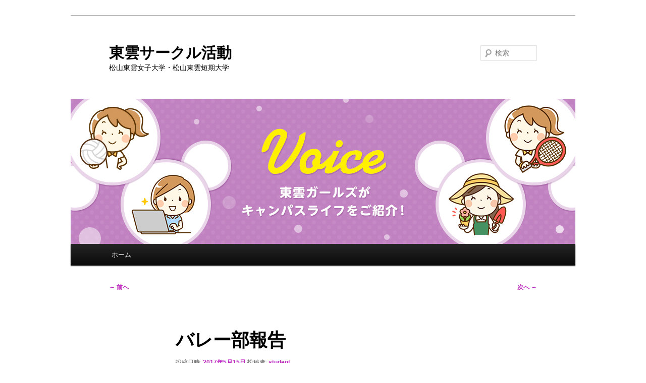

--- FILE ---
content_type: text/html; charset=UTF-8
request_url: https://voice.shinonome.ac.jp/archives/12757
body_size: 8914
content:
<!DOCTYPE html>
<html lang="ja">
<head>
<meta charset="UTF-8" />
<meta name="viewport" content="width=device-width, initial-scale=1.0" />
<title>
バレー部報告 - 東雲サークル活動東雲サークル活動	</title>
<link rel="profile" href="https://gmpg.org/xfn/11" />
<link rel="stylesheet" type="text/css" media="all" href="https://voice.shinonome.ac.jp/wp-content/themes/shinonome/style.css?ver=20251202" />
<link rel="pingback" href="https://voice.shinonome.ac.jp/xmlrpc.php">
<meta name='robots' content='index, follow, max-image-preview:large, max-snippet:-1, max-video-preview:-1' />

	<!-- This site is optimized with the Yoast SEO plugin v26.7 - https://yoast.com/wordpress/plugins/seo/ -->
	<link rel="canonical" href="https://voice.shinonome.ac.jp/archives/12757" />
	<meta property="og:locale" content="ja_JP" />
	<meta property="og:type" content="article" />
	<meta property="og:title" content="バレー部報告 - 東雲サークル活動" />
	<meta property="og:description" content="平成29年度第46回四国大学バレーボール春季リーグ戦 優勝することができました。なんと昭和55年以来、37振りの2回目 とのこと！昨年の秋季から連続優勝となりました。一つの目標にしていた 連続優勝ができて良かったです。 &hellip; 続きを読む &rarr;" />
	<meta property="og:url" content="https://voice.shinonome.ac.jp/archives/12757" />
	<meta property="og:site_name" content="東雲サークル活動" />
	<meta property="article:published_time" content="2017-05-15T07:16:10+00:00" />
	<meta property="article:modified_time" content="2017-05-15T23:56:25+00:00" />
	<meta property="og:image" content="https://voice.shinonome.ac.jp/wp-content/uploads/2017/05/6d837e75f8353dc3b37319781793e855-300x225.jpeg" />
	<meta name="author" content="student" />
	<meta name="twitter:card" content="summary_large_image" />
	<meta name="twitter:label1" content="執筆者" />
	<meta name="twitter:data1" content="student" />
	<script type="application/ld+json" class="yoast-schema-graph">{"@context":"https://schema.org","@graph":[{"@type":"Article","@id":"https://voice.shinonome.ac.jp/archives/12757#article","isPartOf":{"@id":"https://voice.shinonome.ac.jp/archives/12757"},"author":{"name":"student","@id":"https://voice.shinonome.ac.jp/#/schema/person/e641f6336b90085c47706c9cd3ce2590"},"headline":"バレー部報告","datePublished":"2017-05-15T07:16:10+00:00","dateModified":"2017-05-15T23:56:25+00:00","mainEntityOfPage":{"@id":"https://voice.shinonome.ac.jp/archives/12757"},"wordCount":14,"commentCount":0,"publisher":{"@id":"https://voice.shinonome.ac.jp/#organization"},"image":{"@id":"https://voice.shinonome.ac.jp/archives/12757#primaryimage"},"thumbnailUrl":"https://voice.shinonome.ac.jp/wp-content/uploads/2017/05/6d837e75f8353dc3b37319781793e855-300x225.jpeg","articleSection":["バレーボール"],"inLanguage":"ja","potentialAction":[{"@type":"CommentAction","name":"Comment","target":["https://voice.shinonome.ac.jp/archives/12757#respond"]}]},{"@type":"WebPage","@id":"https://voice.shinonome.ac.jp/archives/12757","url":"https://voice.shinonome.ac.jp/archives/12757","name":"バレー部報告 - 東雲サークル活動","isPartOf":{"@id":"https://voice.shinonome.ac.jp/#website"},"primaryImageOfPage":{"@id":"https://voice.shinonome.ac.jp/archives/12757#primaryimage"},"image":{"@id":"https://voice.shinonome.ac.jp/archives/12757#primaryimage"},"thumbnailUrl":"https://voice.shinonome.ac.jp/wp-content/uploads/2017/05/6d837e75f8353dc3b37319781793e855-300x225.jpeg","datePublished":"2017-05-15T07:16:10+00:00","dateModified":"2017-05-15T23:56:25+00:00","breadcrumb":{"@id":"https://voice.shinonome.ac.jp/archives/12757#breadcrumb"},"inLanguage":"ja","potentialAction":[{"@type":"ReadAction","target":["https://voice.shinonome.ac.jp/archives/12757"]}]},{"@type":"ImageObject","inLanguage":"ja","@id":"https://voice.shinonome.ac.jp/archives/12757#primaryimage","url":"https://voice.shinonome.ac.jp/wp-content/uploads/2017/05/6d837e75f8353dc3b37319781793e855.jpeg","contentUrl":"https://voice.shinonome.ac.jp/wp-content/uploads/2017/05/6d837e75f8353dc3b37319781793e855.jpeg","width":640,"height":480},{"@type":"BreadcrumbList","@id":"https://voice.shinonome.ac.jp/archives/12757#breadcrumb","itemListElement":[{"@type":"ListItem","position":1,"name":"ホーム","item":"https://voice.shinonome.ac.jp/"},{"@type":"ListItem","position":2,"name":"バレー部報告"}]},{"@type":"WebSite","@id":"https://voice.shinonome.ac.jp/#website","url":"https://voice.shinonome.ac.jp/","name":"東雲サークル活動","description":"松山東雲女子大学・松山東雲短期大学","publisher":{"@id":"https://voice.shinonome.ac.jp/#organization"},"potentialAction":[{"@type":"SearchAction","target":{"@type":"EntryPoint","urlTemplate":"https://voice.shinonome.ac.jp/?s={search_term_string}"},"query-input":{"@type":"PropertyValueSpecification","valueRequired":true,"valueName":"search_term_string"}}],"inLanguage":"ja"},{"@type":"Organization","@id":"https://voice.shinonome.ac.jp/#organization","name":"松山東雲女子大学・松山東雲短期大学","url":"https://voice.shinonome.ac.jp/","logo":{"@type":"ImageObject","inLanguage":"ja","@id":"https://voice.shinonome.ac.jp/#/schema/logo/image/","url":"https://voice.shinonome.ac.jp/wp-content/uploads/2022/03/247.gif","contentUrl":"https://voice.shinonome.ac.jp/wp-content/uploads/2022/03/247.gif","width":85,"height":80,"caption":"松山東雲女子大学・松山東雲短期大学"},"image":{"@id":"https://voice.shinonome.ac.jp/#/schema/logo/image/"}},{"@type":"Person","@id":"https://voice.shinonome.ac.jp/#/schema/person/e641f6336b90085c47706c9cd3ce2590","name":"student","url":"https://voice.shinonome.ac.jp/archives/author/student"}]}</script>
	<!-- / Yoast SEO plugin. -->


<link rel='dns-prefetch' href='//www.googletagmanager.com' />
<link rel="alternate" type="application/rss+xml" title="東雲サークル活動 &raquo; フィード" href="https://voice.shinonome.ac.jp/feed" />
<link rel="alternate" type="application/rss+xml" title="東雲サークル活動 &raquo; コメントフィード" href="https://voice.shinonome.ac.jp/comments/feed" />
<link rel="alternate" type="application/rss+xml" title="東雲サークル活動 &raquo; バレー部報告 のコメントのフィード" href="https://voice.shinonome.ac.jp/archives/12757/feed" />
<link rel="alternate" title="oEmbed (JSON)" type="application/json+oembed" href="https://voice.shinonome.ac.jp/wp-json/oembed/1.0/embed?url=https%3A%2F%2Fvoice.shinonome.ac.jp%2Farchives%2F12757" />
<link rel="alternate" title="oEmbed (XML)" type="text/xml+oembed" href="https://voice.shinonome.ac.jp/wp-json/oembed/1.0/embed?url=https%3A%2F%2Fvoice.shinonome.ac.jp%2Farchives%2F12757&#038;format=xml" />
<style id='wp-img-auto-sizes-contain-inline-css' type='text/css'>
img:is([sizes=auto i],[sizes^="auto," i]){contain-intrinsic-size:3000px 1500px}
/*# sourceURL=wp-img-auto-sizes-contain-inline-css */
</style>
<style id='wp-block-library-inline-css' type='text/css'>
:root{--wp-block-synced-color:#7a00df;--wp-block-synced-color--rgb:122,0,223;--wp-bound-block-color:var(--wp-block-synced-color);--wp-editor-canvas-background:#ddd;--wp-admin-theme-color:#007cba;--wp-admin-theme-color--rgb:0,124,186;--wp-admin-theme-color-darker-10:#006ba1;--wp-admin-theme-color-darker-10--rgb:0,107,160.5;--wp-admin-theme-color-darker-20:#005a87;--wp-admin-theme-color-darker-20--rgb:0,90,135;--wp-admin-border-width-focus:2px}@media (min-resolution:192dpi){:root{--wp-admin-border-width-focus:1.5px}}.wp-element-button{cursor:pointer}:root .has-very-light-gray-background-color{background-color:#eee}:root .has-very-dark-gray-background-color{background-color:#313131}:root .has-very-light-gray-color{color:#eee}:root .has-very-dark-gray-color{color:#313131}:root .has-vivid-green-cyan-to-vivid-cyan-blue-gradient-background{background:linear-gradient(135deg,#00d084,#0693e3)}:root .has-purple-crush-gradient-background{background:linear-gradient(135deg,#34e2e4,#4721fb 50%,#ab1dfe)}:root .has-hazy-dawn-gradient-background{background:linear-gradient(135deg,#faaca8,#dad0ec)}:root .has-subdued-olive-gradient-background{background:linear-gradient(135deg,#fafae1,#67a671)}:root .has-atomic-cream-gradient-background{background:linear-gradient(135deg,#fdd79a,#004a59)}:root .has-nightshade-gradient-background{background:linear-gradient(135deg,#330968,#31cdcf)}:root .has-midnight-gradient-background{background:linear-gradient(135deg,#020381,#2874fc)}:root{--wp--preset--font-size--normal:16px;--wp--preset--font-size--huge:42px}.has-regular-font-size{font-size:1em}.has-larger-font-size{font-size:2.625em}.has-normal-font-size{font-size:var(--wp--preset--font-size--normal)}.has-huge-font-size{font-size:var(--wp--preset--font-size--huge)}.has-text-align-center{text-align:center}.has-text-align-left{text-align:left}.has-text-align-right{text-align:right}.has-fit-text{white-space:nowrap!important}#end-resizable-editor-section{display:none}.aligncenter{clear:both}.items-justified-left{justify-content:flex-start}.items-justified-center{justify-content:center}.items-justified-right{justify-content:flex-end}.items-justified-space-between{justify-content:space-between}.screen-reader-text{border:0;clip-path:inset(50%);height:1px;margin:-1px;overflow:hidden;padding:0;position:absolute;width:1px;word-wrap:normal!important}.screen-reader-text:focus{background-color:#ddd;clip-path:none;color:#444;display:block;font-size:1em;height:auto;left:5px;line-height:normal;padding:15px 23px 14px;text-decoration:none;top:5px;width:auto;z-index:100000}html :where(.has-border-color){border-style:solid}html :where([style*=border-top-color]){border-top-style:solid}html :where([style*=border-right-color]){border-right-style:solid}html :where([style*=border-bottom-color]){border-bottom-style:solid}html :where([style*=border-left-color]){border-left-style:solid}html :where([style*=border-width]){border-style:solid}html :where([style*=border-top-width]){border-top-style:solid}html :where([style*=border-right-width]){border-right-style:solid}html :where([style*=border-bottom-width]){border-bottom-style:solid}html :where([style*=border-left-width]){border-left-style:solid}html :where(img[class*=wp-image-]){height:auto;max-width:100%}:where(figure){margin:0 0 1em}html :where(.is-position-sticky){--wp-admin--admin-bar--position-offset:var(--wp-admin--admin-bar--height,0px)}@media screen and (max-width:600px){html :where(.is-position-sticky){--wp-admin--admin-bar--position-offset:0px}}

/*# sourceURL=wp-block-library-inline-css */
</style><style id='global-styles-inline-css' type='text/css'>
:root{--wp--preset--aspect-ratio--square: 1;--wp--preset--aspect-ratio--4-3: 4/3;--wp--preset--aspect-ratio--3-4: 3/4;--wp--preset--aspect-ratio--3-2: 3/2;--wp--preset--aspect-ratio--2-3: 2/3;--wp--preset--aspect-ratio--16-9: 16/9;--wp--preset--aspect-ratio--9-16: 9/16;--wp--preset--color--black: #000;--wp--preset--color--cyan-bluish-gray: #abb8c3;--wp--preset--color--white: #fff;--wp--preset--color--pale-pink: #f78da7;--wp--preset--color--vivid-red: #cf2e2e;--wp--preset--color--luminous-vivid-orange: #ff6900;--wp--preset--color--luminous-vivid-amber: #fcb900;--wp--preset--color--light-green-cyan: #7bdcb5;--wp--preset--color--vivid-green-cyan: #00d084;--wp--preset--color--pale-cyan-blue: #8ed1fc;--wp--preset--color--vivid-cyan-blue: #0693e3;--wp--preset--color--vivid-purple: #9b51e0;--wp--preset--color--blue: #1982d1;--wp--preset--color--dark-gray: #373737;--wp--preset--color--medium-gray: #666;--wp--preset--color--light-gray: #e2e2e2;--wp--preset--gradient--vivid-cyan-blue-to-vivid-purple: linear-gradient(135deg,rgb(6,147,227) 0%,rgb(155,81,224) 100%);--wp--preset--gradient--light-green-cyan-to-vivid-green-cyan: linear-gradient(135deg,rgb(122,220,180) 0%,rgb(0,208,130) 100%);--wp--preset--gradient--luminous-vivid-amber-to-luminous-vivid-orange: linear-gradient(135deg,rgb(252,185,0) 0%,rgb(255,105,0) 100%);--wp--preset--gradient--luminous-vivid-orange-to-vivid-red: linear-gradient(135deg,rgb(255,105,0) 0%,rgb(207,46,46) 100%);--wp--preset--gradient--very-light-gray-to-cyan-bluish-gray: linear-gradient(135deg,rgb(238,238,238) 0%,rgb(169,184,195) 100%);--wp--preset--gradient--cool-to-warm-spectrum: linear-gradient(135deg,rgb(74,234,220) 0%,rgb(151,120,209) 20%,rgb(207,42,186) 40%,rgb(238,44,130) 60%,rgb(251,105,98) 80%,rgb(254,248,76) 100%);--wp--preset--gradient--blush-light-purple: linear-gradient(135deg,rgb(255,206,236) 0%,rgb(152,150,240) 100%);--wp--preset--gradient--blush-bordeaux: linear-gradient(135deg,rgb(254,205,165) 0%,rgb(254,45,45) 50%,rgb(107,0,62) 100%);--wp--preset--gradient--luminous-dusk: linear-gradient(135deg,rgb(255,203,112) 0%,rgb(199,81,192) 50%,rgb(65,88,208) 100%);--wp--preset--gradient--pale-ocean: linear-gradient(135deg,rgb(255,245,203) 0%,rgb(182,227,212) 50%,rgb(51,167,181) 100%);--wp--preset--gradient--electric-grass: linear-gradient(135deg,rgb(202,248,128) 0%,rgb(113,206,126) 100%);--wp--preset--gradient--midnight: linear-gradient(135deg,rgb(2,3,129) 0%,rgb(40,116,252) 100%);--wp--preset--font-size--small: 13px;--wp--preset--font-size--medium: 20px;--wp--preset--font-size--large: 36px;--wp--preset--font-size--x-large: 42px;--wp--preset--spacing--20: 0.44rem;--wp--preset--spacing--30: 0.67rem;--wp--preset--spacing--40: 1rem;--wp--preset--spacing--50: 1.5rem;--wp--preset--spacing--60: 2.25rem;--wp--preset--spacing--70: 3.38rem;--wp--preset--spacing--80: 5.06rem;--wp--preset--shadow--natural: 6px 6px 9px rgba(0, 0, 0, 0.2);--wp--preset--shadow--deep: 12px 12px 50px rgba(0, 0, 0, 0.4);--wp--preset--shadow--sharp: 6px 6px 0px rgba(0, 0, 0, 0.2);--wp--preset--shadow--outlined: 6px 6px 0px -3px rgb(255, 255, 255), 6px 6px rgb(0, 0, 0);--wp--preset--shadow--crisp: 6px 6px 0px rgb(0, 0, 0);}:where(.is-layout-flex){gap: 0.5em;}:where(.is-layout-grid){gap: 0.5em;}body .is-layout-flex{display: flex;}.is-layout-flex{flex-wrap: wrap;align-items: center;}.is-layout-flex > :is(*, div){margin: 0;}body .is-layout-grid{display: grid;}.is-layout-grid > :is(*, div){margin: 0;}:where(.wp-block-columns.is-layout-flex){gap: 2em;}:where(.wp-block-columns.is-layout-grid){gap: 2em;}:where(.wp-block-post-template.is-layout-flex){gap: 1.25em;}:where(.wp-block-post-template.is-layout-grid){gap: 1.25em;}.has-black-color{color: var(--wp--preset--color--black) !important;}.has-cyan-bluish-gray-color{color: var(--wp--preset--color--cyan-bluish-gray) !important;}.has-white-color{color: var(--wp--preset--color--white) !important;}.has-pale-pink-color{color: var(--wp--preset--color--pale-pink) !important;}.has-vivid-red-color{color: var(--wp--preset--color--vivid-red) !important;}.has-luminous-vivid-orange-color{color: var(--wp--preset--color--luminous-vivid-orange) !important;}.has-luminous-vivid-amber-color{color: var(--wp--preset--color--luminous-vivid-amber) !important;}.has-light-green-cyan-color{color: var(--wp--preset--color--light-green-cyan) !important;}.has-vivid-green-cyan-color{color: var(--wp--preset--color--vivid-green-cyan) !important;}.has-pale-cyan-blue-color{color: var(--wp--preset--color--pale-cyan-blue) !important;}.has-vivid-cyan-blue-color{color: var(--wp--preset--color--vivid-cyan-blue) !important;}.has-vivid-purple-color{color: var(--wp--preset--color--vivid-purple) !important;}.has-black-background-color{background-color: var(--wp--preset--color--black) !important;}.has-cyan-bluish-gray-background-color{background-color: var(--wp--preset--color--cyan-bluish-gray) !important;}.has-white-background-color{background-color: var(--wp--preset--color--white) !important;}.has-pale-pink-background-color{background-color: var(--wp--preset--color--pale-pink) !important;}.has-vivid-red-background-color{background-color: var(--wp--preset--color--vivid-red) !important;}.has-luminous-vivid-orange-background-color{background-color: var(--wp--preset--color--luminous-vivid-orange) !important;}.has-luminous-vivid-amber-background-color{background-color: var(--wp--preset--color--luminous-vivid-amber) !important;}.has-light-green-cyan-background-color{background-color: var(--wp--preset--color--light-green-cyan) !important;}.has-vivid-green-cyan-background-color{background-color: var(--wp--preset--color--vivid-green-cyan) !important;}.has-pale-cyan-blue-background-color{background-color: var(--wp--preset--color--pale-cyan-blue) !important;}.has-vivid-cyan-blue-background-color{background-color: var(--wp--preset--color--vivid-cyan-blue) !important;}.has-vivid-purple-background-color{background-color: var(--wp--preset--color--vivid-purple) !important;}.has-black-border-color{border-color: var(--wp--preset--color--black) !important;}.has-cyan-bluish-gray-border-color{border-color: var(--wp--preset--color--cyan-bluish-gray) !important;}.has-white-border-color{border-color: var(--wp--preset--color--white) !important;}.has-pale-pink-border-color{border-color: var(--wp--preset--color--pale-pink) !important;}.has-vivid-red-border-color{border-color: var(--wp--preset--color--vivid-red) !important;}.has-luminous-vivid-orange-border-color{border-color: var(--wp--preset--color--luminous-vivid-orange) !important;}.has-luminous-vivid-amber-border-color{border-color: var(--wp--preset--color--luminous-vivid-amber) !important;}.has-light-green-cyan-border-color{border-color: var(--wp--preset--color--light-green-cyan) !important;}.has-vivid-green-cyan-border-color{border-color: var(--wp--preset--color--vivid-green-cyan) !important;}.has-pale-cyan-blue-border-color{border-color: var(--wp--preset--color--pale-cyan-blue) !important;}.has-vivid-cyan-blue-border-color{border-color: var(--wp--preset--color--vivid-cyan-blue) !important;}.has-vivid-purple-border-color{border-color: var(--wp--preset--color--vivid-purple) !important;}.has-vivid-cyan-blue-to-vivid-purple-gradient-background{background: var(--wp--preset--gradient--vivid-cyan-blue-to-vivid-purple) !important;}.has-light-green-cyan-to-vivid-green-cyan-gradient-background{background: var(--wp--preset--gradient--light-green-cyan-to-vivid-green-cyan) !important;}.has-luminous-vivid-amber-to-luminous-vivid-orange-gradient-background{background: var(--wp--preset--gradient--luminous-vivid-amber-to-luminous-vivid-orange) !important;}.has-luminous-vivid-orange-to-vivid-red-gradient-background{background: var(--wp--preset--gradient--luminous-vivid-orange-to-vivid-red) !important;}.has-very-light-gray-to-cyan-bluish-gray-gradient-background{background: var(--wp--preset--gradient--very-light-gray-to-cyan-bluish-gray) !important;}.has-cool-to-warm-spectrum-gradient-background{background: var(--wp--preset--gradient--cool-to-warm-spectrum) !important;}.has-blush-light-purple-gradient-background{background: var(--wp--preset--gradient--blush-light-purple) !important;}.has-blush-bordeaux-gradient-background{background: var(--wp--preset--gradient--blush-bordeaux) !important;}.has-luminous-dusk-gradient-background{background: var(--wp--preset--gradient--luminous-dusk) !important;}.has-pale-ocean-gradient-background{background: var(--wp--preset--gradient--pale-ocean) !important;}.has-electric-grass-gradient-background{background: var(--wp--preset--gradient--electric-grass) !important;}.has-midnight-gradient-background{background: var(--wp--preset--gradient--midnight) !important;}.has-small-font-size{font-size: var(--wp--preset--font-size--small) !important;}.has-medium-font-size{font-size: var(--wp--preset--font-size--medium) !important;}.has-large-font-size{font-size: var(--wp--preset--font-size--large) !important;}.has-x-large-font-size{font-size: var(--wp--preset--font-size--x-large) !important;}
/*# sourceURL=global-styles-inline-css */
</style>

<style id='classic-theme-styles-inline-css' type='text/css'>
/*! This file is auto-generated */
.wp-block-button__link{color:#fff;background-color:#32373c;border-radius:9999px;box-shadow:none;text-decoration:none;padding:calc(.667em + 2px) calc(1.333em + 2px);font-size:1.125em}.wp-block-file__button{background:#32373c;color:#fff;text-decoration:none}
/*# sourceURL=/wp-includes/css/classic-themes.min.css */
</style>
<link rel='stylesheet' id='wpo_min-header-0-css' href='https://voice.shinonome.ac.jp/wp-content/cache/wpo-minify/1767753089/assets/wpo-minify-header-08051465.min.css' type='text/css' media='all' />

<!-- Site Kit によって追加された Google タグ（gtag.js）スニペット -->
<!-- Google アナリティクス スニペット (Site Kit が追加) -->
<script type="text/javascript" src="https://www.googletagmanager.com/gtag/js?id=G-G6RBRBF2DV" id="google_gtagjs-js" async></script>
<script type="text/javascript" id="google_gtagjs-js-after">
/* <![CDATA[ */
window.dataLayer = window.dataLayer || [];function gtag(){dataLayer.push(arguments);}
gtag("set","linker",{"domains":["voice.shinonome.ac.jp"]});
gtag("js", new Date());
gtag("set", "developer_id.dZTNiMT", true);
gtag("config", "G-G6RBRBF2DV");
//# sourceURL=google_gtagjs-js-after
/* ]]> */
</script>
<link rel="https://api.w.org/" href="https://voice.shinonome.ac.jp/wp-json/" /><link rel="alternate" title="JSON" type="application/json" href="https://voice.shinonome.ac.jp/wp-json/wp/v2/posts/12757" /><link rel="EditURI" type="application/rsd+xml" title="RSD" href="https://voice.shinonome.ac.jp/xmlrpc.php?rsd" />
<meta name="generator" content="WordPress 6.9" />
<link rel='shortlink' href='https://voice.shinonome.ac.jp/?p=12757' />
<meta name="generator" content="Site Kit by Google 1.170.0" />	<style>
		/* Link color */
		a,
		#site-title a:focus,
		#site-title a:hover,
		#site-title a:active,
		.entry-title a:hover,
		.entry-title a:focus,
		.entry-title a:active,
		.widget_twentyeleven_ephemera .comments-link a:hover,
		section.recent-posts .other-recent-posts a[rel="bookmark"]:hover,
		section.recent-posts .other-recent-posts .comments-link a:hover,
		.format-image footer.entry-meta a:hover,
		#site-generator a:hover {
			color: #bf2cc1;
		}
		section.recent-posts .other-recent-posts .comments-link a:hover {
			border-color: #bf2cc1;
		}
		article.feature-image.small .entry-summary p a:hover,
		.entry-header .comments-link a:hover,
		.entry-header .comments-link a:focus,
		.entry-header .comments-link a:active,
		.feature-slider a.active {
			background-color: #bf2cc1;
		}
	</style>
	<meta name="google-site-verification" content="3_kwrUHJCpwsYub8c0hkN2pcYFFsD6eEeGApA7UxTWY"><style type="text/css">.recentcomments a{display:inline !important;padding:0 !important;margin:0 !important;}</style>		<style type="text/css" id="twentyeleven-header-css">
				#site-title a,
		#site-description {
			color: #000000;
		}
		</style>
		<style type="text/css" id="custom-background-css">
body.custom-background { background-color: #ffffff; }
</style>
	
<!-- Google タグ マネージャー スニペット (Site Kit が追加) -->
<script type="text/javascript">
/* <![CDATA[ */

			( function( w, d, s, l, i ) {
				w[l] = w[l] || [];
				w[l].push( {'gtm.start': new Date().getTime(), event: 'gtm.js'} );
				var f = d.getElementsByTagName( s )[0],
					j = d.createElement( s ), dl = l != 'dataLayer' ? '&l=' + l : '';
				j.async = true;
				j.src = 'https://www.googletagmanager.com/gtm.js?id=' + i + dl;
				f.parentNode.insertBefore( j, f );
			} )( window, document, 'script', 'dataLayer', 'GTM-MQLLJR6' );
			
/* ]]> */
</script>

<!-- (ここまで) Google タグ マネージャー スニペット (Site Kit が追加) -->
</head>

<body class="wp-singular post-template-default single single-post postid-12757 single-format-standard custom-background wp-embed-responsive wp-theme-twentyeleven wp-child-theme-shinonome singular two-column right-sidebar">
		<!-- Google タグ マネージャー (noscript) スニペット (Site Kit が追加) -->
		<noscript>
			<iframe src="https://www.googletagmanager.com/ns.html?id=GTM-MQLLJR6" height="0" width="0" style="display:none;visibility:hidden"></iframe>
		</noscript>
		<!-- (ここまで) Google タグ マネージャー (noscript) スニペット (Site Kit が追加) -->
		<div class="skip-link"><a class="assistive-text" href="#content">メインコンテンツへ移動</a></div><div id="page" class="hfeed">
	<header id="branding">
			<hgroup>
									<h1 id="site-title"><span><a href="https://voice.shinonome.ac.jp/" rel="home" >東雲サークル活動</a></span></h1>
										<h2 id="site-description">松山東雲女子大学・松山東雲短期大学</h2>
							</hgroup>

						<a href="https://voice.shinonome.ac.jp/" rel="home" >
				<img src="https://voice.shinonome.ac.jp/wp-content/uploads/2017/10/3c4630f60e5bb387192b881ac4b7ff3e.jpg" width="1000" height="288" alt="東雲サークル活動" srcset="https://voice.shinonome.ac.jp/wp-content/uploads/2017/10/3c4630f60e5bb387192b881ac4b7ff3e.jpg 1000w, https://voice.shinonome.ac.jp/wp-content/uploads/2017/10/3c4630f60e5bb387192b881ac4b7ff3e-300x86.jpg 300w, https://voice.shinonome.ac.jp/wp-content/uploads/2017/10/3c4630f60e5bb387192b881ac4b7ff3e-768x221.jpg 768w, https://voice.shinonome.ac.jp/wp-content/uploads/2017/10/3c4630f60e5bb387192b881ac4b7ff3e-500x144.jpg 500w" sizes="(max-width: 1000px) 100vw, 1000px" decoding="async" fetchpriority="high" />			</a>
			
									<form method="get" id="searchform" action="https://voice.shinonome.ac.jp/">
		<label for="s" class="assistive-text">検索</label>
		<input type="text" class="field" name="s" id="s" placeholder="検索" />
		<input type="submit" class="submit" name="submit" id="searchsubmit" value="検索" />
	</form>
			
			<nav id="access">
				<h3 class="assistive-text">メインメニュー</h3>
				<div class="menu"><ul>
<li ><a href="https://voice.shinonome.ac.jp/">ホーム</a></li></ul></div>
			</nav><!-- #access -->
	</header><!-- #branding -->


	<div id="main">

		<div id="primary">
			<div id="content" role="main">

				
					<nav id="nav-single">
						<h3 class="assistive-text">投稿ナビゲーション</h3>
						<span class="nav-previous"><a href="https://voice.shinonome.ac.jp/archives/12749" rel="prev"><span class="meta-nav">&larr;</span> 前へ</a></span>
						<span class="nav-next"><a href="https://voice.shinonome.ac.jp/archives/12759" rel="next">次へ <span class="meta-nav">&rarr;</span></a></span>
					</nav><!-- #nav-single -->

					
<article id="post-12757" class="post-12757 post type-post status-publish format-standard hentry category-23">
	<header class="entry-header">
		<h1 class="entry-title">バレー部報告</h1>

				<div class="entry-meta">
			<span class="sep">投稿日時: </span><a href="https://voice.shinonome.ac.jp/archives/12757" title="4:16 PM" rel="bookmark"><time class="entry-date" datetime="2017-05-15T16:16:10+09:00">2017年5月15日</time></a><span class="by-author"> <span class="sep"> 投稿者: </span> <span class="author vcard"><a class="url fn n" href="https://voice.shinonome.ac.jp/archives/author/student" title="student の投稿をすべて表示" rel="author">student</a></span></span>		</div><!-- .entry-meta -->
			</header><!-- .entry-header -->

	<div class="entry-content">
		<p>平成29年度第46回四国大学バレーボール春季リーグ戦</p>
<p>優勝することができました。なんと昭和55年以来、37振りの2回目<br />
とのこと！昨年の秋季から連続優勝となりました。一つの目標にしていた<br />
連続優勝ができて良かったです。</p>
<p>「結果」<br />
松山東雲３（25-17.25-14.25-13）０高知大学<br />
松山東雲３（28-26.25-20.25-14）０高知工科大学<br />
松山東雲３（23-25.25-22.17-25.25-8.15-13）２愛媛大学<br />
松山東雲３（25-10.25-22.25-19）０松山大学</p>
<p><a href="https://voice.shinonome.ac.jp/?attachment_id=12758"><img decoding="async" class="alignnone size-medium wp-image-12758" src="https://voice.shinonome.ac.jp/wp-content/uploads/2017/05/6d837e75f8353dc3b37319781793e855-300x225.jpeg" alt="" width="300px" height="225px" srcset="https://voice.shinonome.ac.jp/wp-content/uploads/2017/05/6d837e75f8353dc3b37319781793e855-300x225.jpeg 300w, https://voice.shinonome.ac.jp/wp-content/uploads/2017/05/6d837e75f8353dc3b37319781793e855-400x300.jpeg 400w, https://voice.shinonome.ac.jp/wp-content/uploads/2017/05/6d837e75f8353dc3b37319781793e855.jpeg 640w" sizes="(max-width: 300px) 100vw, 300px" /></a></p>
			</div><!-- .entry-content -->

	<footer class="entry-meta">
		カテゴリー: <a href="https://voice.shinonome.ac.jp/archives/category/%e3%83%90%e3%83%ac%e3%83%bc%e3%83%9c%e3%83%bc%e3%83%ab" rel="category tag">バレーボール</a> &nbsp; 作成者: <a href="https://voice.shinonome.ac.jp/archives/author/student">student</a> <a href="https://voice.shinonome.ac.jp/archives/12757" title="バレー部報告 へのパーマリンク" rel="bookmark">パーマリンク</a>
		
			</footer><!-- .entry-meta -->
</article><!-- #post-12757 -->

					<div class="signature">
*・。*・。*・。*・。*・。*・。*・。*・。*・。*・。*・。*・。*・。*・。
<strong>
四国唯一の女子大学でのびのび自分を育てよう
保育士・幼稚園教諭・社会福祉士・栄養士・ビジネス分野
松山東雲女子大学・松山東雲短期大学
</strong>
<table>
<tr><td>資料請求</td><td><a href="https://college.shinonome.ac.jp/admission/request/">https://college.shinonome.ac.jp/admission/request/</a></td></tr>
<tr><td>OPEN CAMPUS</td><td><a href="https://college.shinonome.ac.jp/shinonome-oc/">https://college.shinonome.ac.jp/shinonome-oc/</a></td></tr>
<tr><td>TOPページ</td><td><a href="https://college.shinonome.ac.jp/">https://college.shinonome.ac.jp/</a></td></tr>
</table>
*・。*・。*・。*・。*・。*・。*・。*・。*・。*・。*・。*・。*・。*・。
</div>
						<div id="comments">
	
	
	
		<div id="respond" class="comment-respond">
		<h3 id="reply-title" class="comment-reply-title">コメントを残す</h3><form action="https://voice.shinonome.ac.jp/wp-comments-post.php" method="post" id="commentform" class="comment-form"><p class="comment-notes"><span id="email-notes">メールアドレスが公開されることはありません。</span> <span class="required-field-message"><span class="required">※</span> が付いている欄は必須項目です</span></p><p class="comment-form-comment"><label for="comment">コメント <span class="required">※</span></label> <textarea id="comment" name="comment" cols="45" rows="8" maxlength="65525" required="required"></textarea></p><p class="comment-form-author"><label for="author">名前</label> <input id="author" name="author" type="text" value="" size="30" maxlength="245" autocomplete="name" /></p>
<p class="comment-form-email"><label for="email">メール</label> <input id="email" name="email" type="text" value="" size="30" maxlength="100" aria-describedby="email-notes" autocomplete="email" /></p>
<p class="comment-form-url"><label for="url">サイト</label> <input id="url" name="url" type="text" value="" size="30" maxlength="200" autocomplete="url" /></p>
<p><img src="https://voice.shinonome.ac.jp/wp-content/siteguard/1542760235.png" alt="CAPTCHA"></p><p><label for="siteguard_captcha">上に表示された文字を入力してください。</label><br /><input type="text" name="siteguard_captcha" id="siteguard_captcha" class="input" value="" size="10" aria-required="true" /><input type="hidden" name="siteguard_captcha_prefix" id="siteguard_captcha_prefix" value="1542760235" /></p><p class="form-submit"><input name="submit" type="submit" id="submit" class="submit" value="コメントを送信" /> <input type='hidden' name='comment_post_ID' value='12757' id='comment_post_ID' />
<input type='hidden' name='comment_parent' id='comment_parent' value='0' />
</p><p style="display: none;"><input type="hidden" id="akismet_comment_nonce" name="akismet_comment_nonce" value="8a6413264c" /></p><p style="display: none !important;" class="akismet-fields-container" data-prefix="ak_"><label>&#916;<textarea name="ak_hp_textarea" cols="45" rows="8" maxlength="100"></textarea></label><input type="hidden" id="ak_js_1" name="ak_js" value="189"/><script>document.getElementById( "ak_js_1" ).setAttribute( "value", ( new Date() ).getTime() );</script></p></form>	</div><!-- #respond -->
	
</div><!-- #comments -->

				
			</div><!-- #content -->
		</div><!-- #primary -->


	</div><!-- #main -->

	<footer id="colophon">

			

			<div id="site-generator">
												<a href="https://ja.wordpress.org/" class="imprint" title="セマンティックなパブリッシングツール">
					Proudly powered by WordPress				</a>
			</div>
	</footer><!-- #colophon -->
</div><!-- #page -->

<script type="speculationrules">
{"prefetch":[{"source":"document","where":{"and":[{"href_matches":"/*"},{"not":{"href_matches":["/wp-*.php","/wp-admin/*","/wp-content/uploads/*","/wp-content/*","/wp-content/plugins/*","/wp-content/themes/shinonome/*","/wp-content/themes/twentyeleven/*","/*\\?(.+)"]}},{"not":{"selector_matches":"a[rel~=\"nofollow\"]"}},{"not":{"selector_matches":".no-prefetch, .no-prefetch a"}}]},"eagerness":"conservative"}]}
</script>
<script type="text/javascript" src="https://voice.shinonome.ac.jp/wp-content/cache/wpo-minify/1767753089/assets/wpo-minify-footer-82bf0885.min.js" id="wpo_min-footer-0-js"></script>

</body>
</html>
<!--
Performance optimized by Redis Object Cache. Learn more: https://wprediscache.com

Retrieved 1044 objects (509 KB) from Redis using Predis (v2.4.0).
-->


--- FILE ---
content_type: text/css
request_url: https://voice.shinonome.ac.jp/wp-content/themes/shinonome/style.css?ver=20251202
body_size: -28
content:
/*
Theme Name:	Shinonome
Author:		Masahiro Tsuzuki
Template:	twentyeleven
*/

@import url('../twentyeleven/style.css');

.signature {
	width: 68.9%;
	margin: 0 auto;
	white-space: pre-wrap;
}
